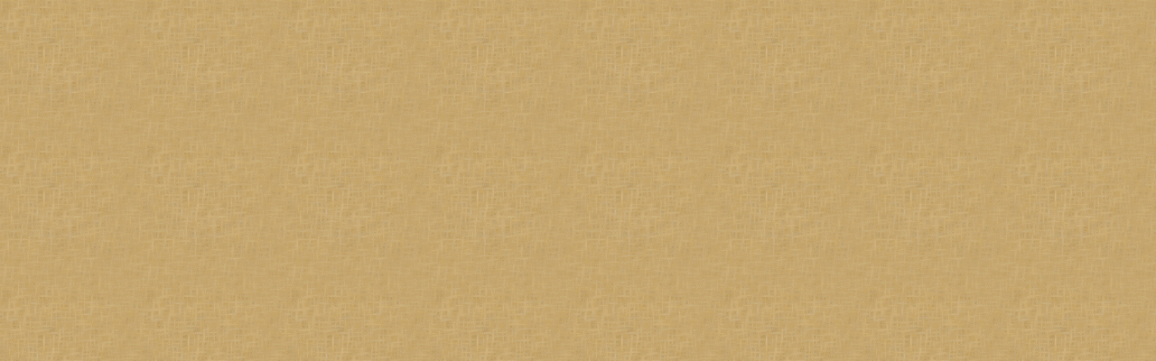

--- FILE ---
content_type: text/html; charset=UTF-8
request_url: http://lorilynn.bc2va.org/gallery/image.php?imageID=10467
body_size: 140
content:

<html>
<head>
<title>
Sample Image
</title>
<link REL="stylesheet" HREF="/stylesheet.css" TYPE="text/css">
</head>
<body>
<center>



--- FILE ---
content_type: text/css
request_url: http://lorilynn.bc2va.org/stylesheet.css
body_size: 1897
content:
/* stylesheet for Lori's stamp gallery */

BODY               {background-image: url("/images/bg001.gif");
                    font-family: "Comic Sans MS";
                    font-size: 12px;}

P                  {font-size: 12px;}

/* normal links */
A:link             {color: #0033FF;}
A:visited          {color: #0033FF;}

/* Hostess sets */
A.hostess:link     {color: #006600;}
A.hostess:visited  {color: #006600;}
FONT.hostess       {color: #006600;}

/* Retired sets */
A.retired:link     {color: #990000;}
A.retired:visited  {color: #990000;}
FONT.retired       {color: #990000;}

/* New Sample labels */
A.new_sam:link     {color: #9900CC;}
A.new_sam:visited  {color: #9900CC;}
FONT.new_sam       {color: #9900CC; font-size: 12px;}
FONT.new_sam_cnt   {font-size: 10px;}

/* New Set labels */
A.new_set:link     {color: #9900CC;}
A.new_set:visited  {color: #9900CC;}
FONT.new_set       {color: #9900CC; font-size: 12px;}

/* Page title */
FONT.pg_title      {font-size: 18px; font-weight: bold;}
FONT.pg_subtitle   {font-size: 10px;}

/* SET Page title */
FONT.s_pg_title    {font-size: 22px; font-weight: bold;}
FONT.s_pg_subtitle {font-size: 10px;}

/* Sample title, "Artist:" tag, and Artist name */
FONT.s_title       {font-size: 14px;}
FONT.s_artist_hdr  {font-size: 10px;}
FONT.s_artist      {font-size: 12px;}

/* Set names */
FONT.curr_set      {font-size: 16px; font-weight: bold;}
FONT.set_list      {font-size: 12px;}

/* (closeup), (inside), and 'view another sample' labels */
FONT.closeup       {font-size: 10px;}
FONT.inside        {font-size: 10px;}
FONT.another       {font-size: 10px;}

/* table header, odd/even rows, and data cells */
.tb_header         {background-color: #EAEAE6;}
.tb_even           {background-color: #CACAE6;}
.tb_odd            {background-color: #DADAE6;}
.tb_data           {font-size: 14px;}

/* vim: set expandtab tabstop=4 shiftwidth=4: */
